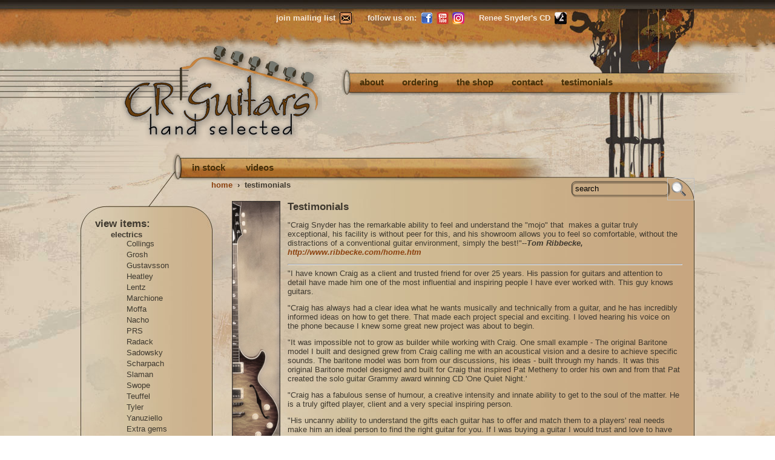

--- FILE ---
content_type: text/html; charset=UTF-8
request_url: https://www.crguitars.com/site/pages/category/testimonials
body_size: 10128
content:
<!DOCTYPE html PUBLIC "-//W3C//DTD XHTML 1.0 Strict//EN" "http://www.w3.org/TR/xhtml1/DTD/xhtml1-strict.dtd">
<html xmlns="http://www.w3.org/1999/xhtml">
<!-- 	Site design and creation by Andy Rinehart / COLOR:GRAY
				www.colorgray.net	-->
<head>
<meta http-equiv="Content-Type" content="text/html; charset=utf-8" />
<title>CR GUITARS - Testimonials</title>
<meta name="Description" http-equiv="At CR Guitars we receive lots of enthusiastic praise for our unique operation. Here's a selection of notes from our customers and long-time associates that will give you some insight into how we create happy customers." />
<meta name="Keywords" http-equiv="Keywords" content="Testimonials, CR Guitars, Tom Ribbecke, John Monteleone, Jay Black, Linda Manzer, David Torn, Roger Sadowsky" />
<link rel="canonical" href="https://www.crguitars.com/site/pages/category/testimonials"/>
<meta name="author" content="CR Guitars, COLOR:GRAY" />
<meta name="copyright" content="CR Guitars, COLOR:GRAY 2011-2024" />
<link rel="shortcut icon" href="/favicon.ico" />
<meta name="viewport" content="width=device-width, initial-scale=1" />
<link href="https://www.crguitars.com/site/layout" rel="stylesheet" type="text/css" />
<script type="text/javascript" src="/scripts/yetii-min.js"></script>
<script type="text/javascript" src="/scripts/jquery-3.6.4.min.js"></script>
<script type="text/javascript" src="/scripts/jquery-migrate-3.4.0.min.js"></script>
<style type="text/css">.js .c-form-modal {display: none;}</style>
<script type="text/javascript">$('html').addClass('js');</script>
<script type="text/javascript" src="https://www.crguitars.com/site/anim"></script>
<script type="text/javascript" src="/highslide/easing_equations.js"></script>
<script type="text/javascript" src="/highslide/highslide-with-gallery.packed.js"></script>
<script type="text/javascript" src="/highslide/highslide.config.js" charset="utf-8"></script>
<link rel="stylesheet" type="text/css" href="/highslide/highslide.css" />
<!--[if lt IE 7]>
<link rel="stylesheet" type="text/css" href="/highslide/highslide-ie6.css" />
<![endif]-->
<!--[if lte IE 7]>
<link href="https://www.crguitars.com/?css=site/ie_only.v.1434562079" rel="stylesheet" type="text/css" />
<![endif]-->
<script type="text/javascript">hs.graphicsDir = '/highslide/graphics/';</script>
<script type="text/javascript">

  var _gaq = _gaq || [];
  _gaq.push(['_setAccount', 'UA-22329783-1']);
  _gaq.push(['_trackPageview']);

  (function() {
    var ga = document.createElement('script'); ga.type = 'text/javascript'; ga.async = true;
    ga.src = ('https:' == document.location.protocol ? 'https://ssl' : 'http://www') + '.google-analytics.com/ga.js';
    var s = document.getElementsByTagName('script')[0]; s.parentNode.insertBefore(ga, s);
  })();

</script>
</head>
<body>

<div id="top_wrapper">
<div id="sub_wrapper">
<div id="page_wrapper">
<div id="identity">
    <a href="/"><img src="https://www.crguitars.com/images/site/CRlogo-ext.png" alt="CR Guitars - hand selected" title="CR Guitars home page" /></a>
</div>
<div id="top_nav">
    <ul>
        <li><a href="https://www.crguitars.com/site/pages/category/about-CR">about</a></li><li><a href="https://www.crguitars.com/site/pages/category/ordering-info">ordering</a></li><li><a href="https://www.crguitars.com/site/pages/category/the-shop">the shop</a></li>
        <li><a href="https://www.crguitars.com/site/contact/category/contact-CR">contact</a></li>
        <li><a href="https://www.crguitars.com/site/pages/category/testimonials">testimonials</a></li>
    </ul>
</div>
<div id="sub_nav">
    <ul>
        <li><a href="https://www.crguitars.com/site/itemsListGeneral/category/in-stock">in stock</a></li>
        <li><a href="https://www.crguitars.com/site/videos">videos</a></li>
    </ul>
</div>
<div id="menu">
<div id="menu-icon"><a href="#">MENU</a></div>
<div id="point">||</div>
    <ul>
		<div class="menu1">
        <li><a href="https://www.crguitars.com/site/itemsListGeneral/category/in-stock">in stock</a></li>
        <li><a href="https://www.crguitars.com/site/videos">videos</a></li>
        <hr /></div>
        <div class="menu2">
        <li><a href="https://www.crguitars.com/site/pages/category/about-CR">about</a></li><li><a href="https://www.crguitars.com/site/pages/category/ordering-info">ordering</a></li><li><a href="https://www.crguitars.com/site/pages/category/the-shop">the shop</a></li>
        <li><a href="https://www.crguitars.com/site/contact/category/contact-CR">contact</a></li>
        <li><a href="https://www.crguitars.com/site/pages/category/testimonials">testimonials</a></li>
        </div>
    </ul>
</div>
<div id="menu-items">
<div id="menu-items-icon"><a href="#">ITEMS</a></div>
<div id="items-point">||</div>
<ul><li class="menu-items-heading">ELECTRICS</li>
<li><a href="https://www.crguitars.com/site/itemsList/category/Collings-Guitars-electrics">Collings</a></li><li><a href="https://www.crguitars.com/site/itemsList/category/Grosh-Guitars">Grosh</a></li><li><a href="https://www.crguitars.com/site/itemsList/category/Gustavsson-Guitars">Gustavsson</a></li><li><a href="https://www.crguitars.com/site/itemsList/category/Heatley-Guitars">Heatley</a></li><li><a href="https://www.crguitars.com/site/itemsList/category/Lentz-Reserve">Lentz</a></li><li><a href="https://www.crguitars.com/site/itemsList/category/Marchione-Guitars">Marchione</a></li><li><a href="https://www.crguitars.com/site/itemsList/category/Moffa-Guitars">Moffa</a></li><li><a href="https://www.crguitars.com/site/itemsList/category/nacho-guitars">Nacho</a></li><li><a href="https://www.crguitars.com/site/itemsList/category/Paul-Reed-Smith-Private-Stock-electrics">PRS</a></li><li><a href="https://www.crguitars.com/site/itemsList/category/Radack-Guitars">Radack</a></li><li><a href="https://www.crguitars.com/site/itemsList/category/Sadowsky-Guitars">Sadowsky</a></li><li><a href="https://www.crguitars.com/site/itemsList/category/theo-scharpach">Scharpach</a></li><li><a href="https://www.crguitars.com/site/itemsList/category/Slaman-Guitars">Slaman</a></li><li><a href="https://www.crguitars.com/site/itemsList/category/Swope-Guitars">Swope</a></li><li><a href="https://www.crguitars.com/site/itemsList/category/Ulrich-Teuffel-Guitars">Teuffel</a></li><li><a href="https://www.crguitars.com/site/itemsList/category/Tyler-Guitars">Tyler</a></li><li><a href="https://www.crguitars.com/site/itemsList/category/Yanuziello-Instruments">Yanuziello</a></li>
<li><a href="https://www.crguitars.com/site/itemsListGeneral/category/Extra-Gems">Extra gems</a></li><li><a href="https://www.crguitars.com/site/itemsListGeneral/category/preowned">Preowned</a></li><li><a href="https://www.crguitars.com/site/itemsListGeneral/category/vintage">Vintage</a></li>
<hr />
<li class="menu-items-heading">ACOUSTICS</li>
<li><a href="https://www.crguitars.com/site/itemsList/category/Collings-Guitars-acoustics">Collings</a></li><li><a href="https://www.crguitars.com/site/itemsList/category/Greenfield-Guitars">Greenfield</a></li><li><a href="https://www.crguitars.com/site/itemsList/category/Jang-Guitars">Jang</a></li><li><a href="https://www.crguitars.com/site/itemsList/category/Jason-Kostal-Guitars">Kostal</a></li><li><a href="https://www.crguitars.com/site/itemsList/category/Raymond-Kraut-Guitars">Kraut</a></li><li><a href="https://www.crguitars.com/site/itemsList/category/Lowden-Guitars">Lowden</a></li><li><a href="https://www.crguitars.com/site/itemsList/category/Manzer-Guitars">Manzer</a></li><li><a href="https://www.crguitars.com/site/itemsList/category/Marchione-Guitars-acoustics">Marchione</a></li><li><a href="https://www.crguitars.com/site/itemsList/category/Michihiro-Matsuda-Guitars">Matsuda</a></li><li><a href="https://www.crguitars.com/site/itemsList/category/Pau-Reed-Smith-Private-Stock-acoustics">PRS</a></li><li><a href="https://www.crguitars.com/site/itemsList/category/Waterloo-Guitars">Waterloo</a></li>
<li><a href="https://www.crguitars.com/site/itemsListGeneral/category/Extra-Gems">Extra gems</a></li><li><a href="https://www.crguitars.com/site/itemsListGeneral/category/preowned">Preowned</a></li><li><a href="https://www.crguitars.com/site/itemsListGeneral/category/vintage">Vintage</a></li>
<hr />
<li class="menu-items-heading">AMPS</li>
<li><a href="https://www.crguitars.com/site/itemsList/category/Colby-Amplification">Colby</a></li><li><a href="https://www.crguitars.com/site/itemsList/category/Park-Amps">Park</a></li>
<hr />
<li class="menu-items-heading">ACCESSORIES</li>
<li><a href="https://www.crguitars.com/site/itemsList/category/Cornish-Pedals">Cornish</a></li>
<hr />
<li class="menu-items-heading">FILTER</li>
<li><a href="https://www.crguitars.com/site/itemsListGeneral/category/electric">electric</a></li><li><a href="https://www.crguitars.com/site/itemsListGeneral/category/solid-S">solid-S</a></li><li><a href="https://www.crguitars.com/site/itemsListGeneral/category/solid-T">solid-T</a></li><li><a href="https://www.crguitars.com/site/itemsListGeneral/category/solid-other">solid-other</a></li><li><a href="https://www.crguitars.com/site/itemsListGeneral/category/semi-hollow">semi-hollow</a></li><li><a href="https://www.crguitars.com/site/itemsListGeneral/category/hollow-bodies">hollow</a></li><li><a href="https://www.crguitars.com/site/itemsListGeneral/category/archtop">archtop</a></li><li><a href="https://www.crguitars.com/site/itemsListGeneral/category/acoustic">acoustic</a></li><li><a href="https://www.crguitars.com/site/itemsListGeneral/category/other-stringed">other stringed</a></li><li><a href="https://www.crguitars.com/site/itemsListGeneral/category/amps">amps</a></li><li><a href="https://www.crguitars.com/site/itemsListGeneral/category/accessories">accessories</a></li>
</ul>
</div>

<div id="content_wrapper">
<div id="side_nav">
<ul><li><span class="side-meta-heading">view items:</span>
<ul class="side-headings">
<li><strong>electrics</strong>
<ul class="side">
<li><a href="https://www.crguitars.com/site/itemsList/category/Collings-Guitars-electrics">Collings</a></li><li><a href="https://www.crguitars.com/site/itemsList/category/Grosh-Guitars">Grosh</a></li><li><a href="https://www.crguitars.com/site/itemsList/category/Gustavsson-Guitars">Gustavsson</a></li><li><a href="https://www.crguitars.com/site/itemsList/category/Heatley-Guitars">Heatley</a></li><li><a href="https://www.crguitars.com/site/itemsList/category/Lentz-Reserve">Lentz</a></li><li><a href="https://www.crguitars.com/site/itemsList/category/Marchione-Guitars">Marchione</a></li><li><a href="https://www.crguitars.com/site/itemsList/category/Moffa-Guitars">Moffa</a></li><li><a href="https://www.crguitars.com/site/itemsList/category/nacho-guitars">Nacho</a></li><li><a href="https://www.crguitars.com/site/itemsList/category/Paul-Reed-Smith-Private-Stock-electrics">PRS</a></li><li><a href="https://www.crguitars.com/site/itemsList/category/Radack-Guitars">Radack</a></li><li><a href="https://www.crguitars.com/site/itemsList/category/Sadowsky-Guitars">Sadowsky</a></li><li><a href="https://www.crguitars.com/site/itemsList/category/theo-scharpach">Scharpach</a></li><li><a href="https://www.crguitars.com/site/itemsList/category/Slaman-Guitars">Slaman</a></li><li><a href="https://www.crguitars.com/site/itemsList/category/Swope-Guitars">Swope</a></li><li><a href="https://www.crguitars.com/site/itemsList/category/Ulrich-Teuffel-Guitars">Teuffel</a></li><li><a href="https://www.crguitars.com/site/itemsList/category/Tyler-Guitars">Tyler</a></li><li><a href="https://www.crguitars.com/site/itemsList/category/Yanuziello-Instruments">Yanuziello</a></li>
<li><a href="https://www.crguitars.com/site/itemsListGeneral/category/Extra-Gems">Extra gems</a></li><li><a href="https://www.crguitars.com/site/itemsListGeneral/category/preowned">Preowned</a></li><li><a href="https://www.crguitars.com/site/itemsListGeneral/category/vintage">Vintage</a></li>
</ul></li>
<li><strong>acoustics</strong>
<ul class="side">
<li><a href="https://www.crguitars.com/site/itemsList/category/Collings-Guitars-acoustics">Collings</a></li><li><a href="https://www.crguitars.com/site/itemsList/category/Greenfield-Guitars">Greenfield</a></li><li><a href="https://www.crguitars.com/site/itemsList/category/Jang-Guitars">Jang</a></li><li><a href="https://www.crguitars.com/site/itemsList/category/Jason-Kostal-Guitars">Kostal</a></li><li><a href="https://www.crguitars.com/site/itemsList/category/Raymond-Kraut-Guitars">Kraut</a></li><li><a href="https://www.crguitars.com/site/itemsList/category/Lowden-Guitars">Lowden</a></li><li><a href="https://www.crguitars.com/site/itemsList/category/Manzer-Guitars">Manzer</a></li><li><a href="https://www.crguitars.com/site/itemsList/category/Marchione-Guitars-acoustics">Marchione</a></li><li><a href="https://www.crguitars.com/site/itemsList/category/Michihiro-Matsuda-Guitars">Matsuda</a></li><li><a href="https://www.crguitars.com/site/itemsList/category/Pau-Reed-Smith-Private-Stock-acoustics">PRS</a></li><li><a href="https://www.crguitars.com/site/itemsList/category/Waterloo-Guitars">Waterloo</a></li>
<li><a href="https://www.crguitars.com/site/itemsListGeneral/category/Extra-Gems">Extra gems</a></li><li><a href="https://www.crguitars.com/site/itemsListGeneral/category/preowned">Preowned</a></li><li><a href="https://www.crguitars.com/site/itemsListGeneral/category/vintage">Vintage</a></li>
</ul></li>
<li><strong>amps</strong>
<ul class="side">
<li><a href="https://www.crguitars.com/site/itemsList/category/Colby-Amplification">Colby</a></li><li><a href="https://www.crguitars.com/site/itemsList/category/Park-Amps">Park</a></li>
</ul></li>
<li><strong>accessories</strong>
<ul class="side">
<li><a href="https://www.crguitars.com/site/itemsList/category/Cornish-Pedals">Cornish</a></li>
</ul></li>
</ul>
</li></ul>
<ul><li><span class="side-meta-heading">filter items:</span>
<ul class="side-headings">
<li><strong>by type</strong>
<ul class="side">
<li><a href="https://www.crguitars.com/site/itemsListGeneral/category/electric">electric</a></li><li><a href="https://www.crguitars.com/site/itemsListGeneral/category/solid-S">solid-S</a></li><li><a href="https://www.crguitars.com/site/itemsListGeneral/category/solid-T">solid-T</a></li><li><a href="https://www.crguitars.com/site/itemsListGeneral/category/solid-other">solid-other</a></li><li><a href="https://www.crguitars.com/site/itemsListGeneral/category/semi-hollow">semi-hollow</a></li><li><a href="https://www.crguitars.com/site/itemsListGeneral/category/hollow-bodies">hollow</a></li><li><a href="https://www.crguitars.com/site/itemsListGeneral/category/archtop">archtop</a></li><li><a href="https://www.crguitars.com/site/itemsListGeneral/category/acoustic">acoustic</a></li><li><a href="https://www.crguitars.com/site/itemsListGeneral/category/other-stringed">other stringed</a></li><li><a href="https://www.crguitars.com/site/itemsListGeneral/category/amps">amps</a></li><li><a href="https://www.crguitars.com/site/itemsListGeneral/category/accessories">accessories</a></li>
</ul></li>
</ul>
</li></ul>
</div>

<div id="breadcrumbs">
<a href="https://www.crguitars.com/site">home</a> &nbsp;<strong>&#8250;</strong>&nbsp; testimonials
</div>
<div class="content">
	<h3><img alt="guitar photo" src="/images/content/pagePhoto5.jpg" style="width: 80px; height: 419px; float: left; margin-right: 12px;" /><strong>Testimonials</strong></h3>

<p>"Craig Snyder has the remarkable ability to feel and understand the "mojo" that&nbsp; makes a guitar truly exceptional, his facility is without peer for this, and his showroom allows you to feel so comfortable, without the distractions of a conventional guitar environment, simply the best!"<em><strong>--Tom Ribbecke, <a href="http://www.ribbecke.com/home.htm">http://www.ribbecke.com/home.htm</a></strong></em></p>

<hr />
<p>"I have known Craig as a client and trusted friend for over 25 years. His passion for guitars and attention to detail have made him one of the most influential and inspiring people I have ever worked with. This guy knows guitars.</p>

<p>"Craig has always had a clear idea what he wants musically and technically from a guitar, and he has incredibly informed ideas on how to get there. That made each project special and exciting. I loved hearing his voice on the phone because I knew some great new project was about to begin.</p>

<p>"It was impossible not to grow as builder while working with Craig. One small example - The original Baritone model I built and designed grew from Craig calling me with an acoustical vision and a desire to achieve specific sounds. The baritone model was born from our discussions, his ideas - built through my hands. It was this original Baritone model designed and built for Craig that inspired Pat Metheny to order his own and from that Pat created the solo guitar Grammy award winning CD &#39;One Quiet Night.&#39;</p>

<p>"Craig has a fabulous sense of humour, a creative intensity and innate ability to get to the soul of the matter. He is a truly gifted player, client and a very special inspiring person.</p>

<p>"His uncanny ability to understand the gifts each guitar has to offer and match them to a players&#39; real needs make him an ideal person to find the right guitar for you. If I was buying a guitar I would trust and love to have Craig guide me through the process and find my guitar soul mate. I&#39;m proud to call him my friend."<em><strong>--Linda Manzer, <a href="http://www.manzer.com/guitars/">http://www.manzer.com/guitars/</a></strong></em></p>

<hr />
<p>"i love this CR Guitars place you&#39;ve set-up. it&nbsp; simply feels like a great hang..... but, a hang that includes for playing an incredible buncha stellar guitars: kinda like your version of an old-school salon, but minus even-a-hint of hoity-toity attitude. so enjoyable! kudos to you, dude: no bullsh&bull;t, there..... which&#39;s probably already evident, given the ridiculous number of times i&#39;ve come over, already, since my first visit just a few scant weeks ago: unheard-of, dude!!!"<em><strong>--david torn, <a href="http://www.davidtorn.net">http://www.davidtorn.net</a></strong></em></p>

<hr />
<p>"Just want to tell you what an absolute thrill it was to visit your amazing shop--it was a highlight in our New York trip. The Collings CL Deluxe I brought is beyond words. I have a small collection of great custom shop guitars and some other classics as well but this CL is something else altogether; light, beautifully balanced, outstanding tone and design, deep, fat and punchy sounding, flawless fretwork. This guitar sounds like Larry Carlton through a Two-Rock and purrs like a big cat through a BF Deluxe; totally addictive on every level. My only regret is we didn&#39;t have more time. A day at your shop feels like a couple of hours in a candy store. I&#39;ve spent my entire working life as a musician playing instruments. As far as regular production guitars go there isn&#39;t much I&#39;m not familiar with. You have outstanding ears, knowledge and expertise and there is much I could learn. I only hope we get to visit again someday. Leaving behind that SoCo really hurt. I&#39;m still thinking about It weeks later...Your new "Downunder" guitar buddy."<em><strong>--Best Wishes Karl Taylor, Sydney Australia</strong></em></p>

<hr />
<p>"I worked alongside Craig for many years and have a number of guitars I got from him that passed his &#39;muster.&#39;</p>

<p>"I get to wear a lot of hats as producer-writer-sideman (available for parties, no nudity please except by special arrangement!), and I&#39;ve had the opportunity to place these guitars in the hands of some of the best working guys you can name, veterans of the scene with top-tier stints in Dylan&#39;s band, Sheryl Crow, Mellencamp, Joan Osborne, major guitar gigs. Whenever I&#39;ve showed them one of my &#39;Craig&#39;s blessing&#39; guitars, inevitably their jaws drop when they begin playing, and they get that look in their eye like they don&#39;t want to let go, like I&#39;m not going to get the guitar back! Craig won&#39;t sell these unless they&#39;re right to him, and that means they have to have feel and tone.</p>

<p>"You&#39;re in great hands with Ren&eacute;e and Craig because they&#39;re great folks, they take care of business, and they&#39;re crazier than you are when it comes to getting it right."<em><strong>--Kevin Bents, Bashville Studios</strong></em></p>

<hr />
<p>"I don&rsquo;t think there has been a better time to be a guitar player in the history of the world.</p>

<p>"Growing up in the 60&rsquo;s, when a Silvertone was your best chance to own a guitar with modest means, it was a lot simpler.</p>

<p>"Today, the quality and attention to detail in guitars has never been so broad and deep. I know how hard it is to sort through the incredible range of guitars players can find in every price range. I&rsquo;ve watched many players struggle to find great instruments for their specific needs and styles, it can be a daunting task</p>

<p>"But if you&rsquo;re looking for something really special, I can&rsquo;t think of a better person to help than Craig Snyder.</p>

<p>"Craig Snyder has the ability to sort the good from the great and make them available to any player at any skill level. Tone, feel and overall playability is something that I know Craig has his pulse on.</p>

<p>"Craig and I first met when I worked for the prestigious guitar builder Roger Sadowsky. Both Roger and Craig knew that certain guitars just had that &#39;it&#39; factor. I watched Roger and Craig coordinate their skills as skilled player and craftsman and create a grounded understanding of what makes an instrument truly special.</p>

<p>"The skills I learned allowed me to take that magic and work for Fender as a Master Builder for 13 years.</p>

<p>"I was thrilled to see Craig enter the guitar business and offering his unique take on what makes a great instrument to a guitar buyer.</p>

<p>"Not only will the buyer benefit from Craig&#39;s special talent of selecting the best of the best, but the makers of instruments he&rsquo;s working with will find Craig&#39;s input and immersion into the process benefiting them as builders.</p>

<p>"If you want to sort through the best, with the best, I can&rsquo;t think of anyone more qualified to have a partnership with in that process."--<em><strong>J.W. Black</strong></em></p>

<hr />
<p>"I have had the pleasure of knowing Craig Snyder since the mid 1970&#39;s. Craig was very influential in my decision to set up my own shop in NYC in 1979 and he introduced me to most of my early clients, who were the working studio musicians doing jingles, record dates and Broadway shows. One of the things that was always very special to me was the fact that whatever Craig liked in guitars was also liked by most of my other clients. So I began to use Craig as a resource to evaluate everything I was doing with my building and custom work. Whether it be neck shape, fret size, wood choices, pickup choices, hardware choices......if Craig liked it, I knew I had succeeded. If he didn&#39;t like it, he always was able to point me in the right direction. What Craig is doing with CR Guitars is ordering all of his instruments as if he were ordering them for himself. He brings to the table over 40 years of professional playing experience plus an amazing passion for, and knowledge of guitars. The bottom line is if you ever needed one person to advise you on what guitar to buy, Craig Snyder is the one!"--<strong><em>Roger Sadowsky, Sadowsky guitars, <a href="http://sadowsky.com">http://sadowsky.com</a></em></strong></p>

<hr />
<p>"Craig Snyder is one of the preeminent guitar experts in the country. This expertise derives not just from an encyclopedic knowledge of the instruments, but from his pure passion for the guitars. His decades of live performance and studio work make him a trusted resource whose opinions are based on real-world, first-hand knowledge and an uncanny eye and ear for what makes an instrument great.</p>

<p>"Any time I need a deeper insight or sage advice regarding anything to do with guitars, I count on Craig as the voice of wisdom."<strong><em>--Gerson Rosenbloom,&nbsp;Managing Director, Wechter Guitars, <a href="http://www.wechterguitars.com">http://www.wechterguitars.com</a>, Former Chairman, NAMM, <a href="http://www.thenammshow.com">http://www.thenammshow.com</a></em></strong></p>

<hr />
<p>"I adore Renee.&nbsp;And you will, too. What&rsquo;s not to like? She&rsquo;s funny, charming, funny, smart, funny, professional, and has an enormous heart. I first met Renee professionally &ndash; and from a business point of view, working with her was an unalloyed pleasure. She&rsquo;s meticulous and precise.&nbsp;I&rsquo;m happy to say that our original professional relationship blossomed over the years.&nbsp;I consider myself lucky to have met her, and treasure our friendship."--<strong><em>Arthur Mitchell, <a href="http://tourdehood.com/">http://tourdehood.com/</a></em></strong></p>

<hr />
<p>"Whenever I want a reliable opinion about desirable guitar tone and playability I can always count on the keen eyes and ears of one of the most trusted and experienced names in the business from my longtime friend, Craig Snyder. There is no one better to help you cut to the chase and personally guide you in selecting the perfect guitar, just for your taste and style."--<strong><em>John Monteleone, Monteleone Guitars, <a href="http://www.monteleone.net">http://www.monteleone.net</a></em></strong></p>

<hr />
<p>"Many people learn to play the guitar. Then there are those who were born to play the guitar. The ones who almost look incomplete until you put a guitar in their hands. This is my good friend Craig Snyder. His life-long love affair with the instrument has not only made him the consummate player across a range of styles but has also allowed him to become intimately familiar with the niceties and nuances that make a guitar great where others are merely very good. If a guitar excites Craig, that instrument is as good as it gets. Those fingers have been up and down the necks of everything from borrowed beasts to the most finely crafted one-off masterpieces. They are to be trusted."--<strong><em>Dave Tutin, <a href="http://davetutin.com">http://davetutin.com</a></em></strong></p>

<hr />
<p>"Craig Snyder knows more about guitars than anyone I&rsquo;ve ever met. Period. Every time I play one of his guitars, I&rsquo;d sense something &#39;right&#39; about it that none of my guitars could match. It didn&rsquo;t matter if it was a Strat or a Les Paul, a 175-style guitar, or an archtop acoustic, every one of his guitars always inspired me. Not just musically, but to replace the guitar I had with something &#39;more like Craig&rsquo;s.&#39; It got to the point where I once ordered a guitar from the Fender Custom Shop with the following instruction: (this is verbatim, and all I told them) &#39;Make me a guitar exactly like the one you made for Craig.&#39;</p>

<p>"Craig has thought very deeply about the instrument. And what that means is this:&nbsp; I can say &#39;his guitars always feel perfect,&#39; but I can&rsquo;t say why. I can&rsquo;t describe to anyone how to make a perfect guitar. Craig can. He understands every nuance of the instrument. I was at a guitar show with him once, and he played a very nice guitar. He picked up a lovely archtop, played a couple of chords on it, and said to the maker: &#39;The neck feels a little wide at the nut.&#39; The maker looked puzzled for a moment, and then mentioned, that yeah, it might be 1/1000th of an inch wide. Craig said, &#39;I thought so.&#39;</p>

<p>"What that means is that Craig can talk to a maker and describe exactly what he wants a guitar to be &ndash; and he can do it in a way a builder understands. In turn that means you can get a guitar that will make you deliriously happy. I wouldn&rsquo;t think of buying a guitar without talking to Craig first.</p>

<p>One other thing. It would be easy for me to say he&rsquo;s been obsessed about guitars for years, but that might give you the wrong impression about the kind of person he is. I&rsquo;ll leave that to Dennis Galuszka, a Master Builder at Fender, who said of Craig, &#39;what a super cool guy.&#39;"--<strong><em>Arthur Mitchell, <a href="http://tourdehood.com/">http://tourdehood.com/</a></em></strong></p>

<hr />
<p>"I couldn&#39;t have enjoyed my visit with you more. Your office space is warm and inviting, and your passion for great guitars is clear. Whether archtop, flattop or solid body, the instruments were all very responsive, bursting with tone and set up beautifully."<strong><em>--Perry Beekman, <a href="http://perrybeekman.com/">http://perrybeekman.com/</a></em></strong></p>

<hr />
<p>"In the guitar world, very few people have the breadth of experience, hands-on knowledge, and discriminating tastes of Craig and Ren&eacute;e Snyder. With the many years they spent at Snyder Music, one of the premier music houses in NYC, and to collecting some of the finest guitars made in the world for both studio and personal use, the Snyder&#39;s bring a wealth of musical knowledge and a deep love of the guitar to share with their customers. Additionally, Craig&#39;s extraordinary skill as a guitarist allows him to choose the finest sounding and playing instruments for his clients, while always remembering that the music and the musician are foremost."<strong><em>--Stephen Marchione, <a href="http://www.marchione.com/">http://www.marchione.com/</a></em></strong></p>

<hr />
<p>"Hi Craig... I wanted to write and express my deepest thanks for the instrument you found for me, and for making buying the guitar the best experience I have ever had purchasing an instrument. In the 30 years since I first fell in love with the guitar, my long journey has taken me many places, and I have owned dozens of guitars in search of the "one," the guitar that perfectly expresses who I am. There are so many amazing guitars in the world, the landscape broad, and finding your dream instrument can be a real challenge. I am so humbled by your incredible knowledge of guitars and your playing, and in all those years I have not found a better guide to the world of guitars than you. The thing is, it is abundantly clear that you really care, that your passion is the same passion I have.... As I do, you live for these wonderful instruments. I so appreciate the time we spend hanging out, talking about guitars, history, practicing, the music industry... your shop is a beautiful room, completely relaxed.. just a place to come and share a love for guitars.... but your ear is keen, and you really understand from experience and paying close attention to details what working players need. As a result, you allowed me to find my dream guitar, a guitar that speaks my voice, my love, and for that I am immeasurably grateful. You have created something totally unique in the guitar world: world class guitarist opens a shop to share his love of guitars, with passion and incredible humility. I feel like I went to see a guitar I was excited about, and ended up with my dream guitar and a friend too."<strong><em>--Michael</em></strong></p>
<ul class="galthumbs"></ul>
<div style="clear: both;"></div>
</div>
</div>

<div id="site_info">
	<address>all site content copyright &copy; 2011-2023 CR Guitars LLC // <a href="http://www.colorgray.net">site design and creation - COLOR:GRAY</a></address><br /><address class="foot-line-2">View the CR Guitars <a href="https://www.crguitars.com/site/pages/terms-of-use">Terms of Use</a> and <a href="https://www.crguitars.com/site/pages/privacy-notice">Privacy Notice</a></address>
</div>

<div id="sign_up"><span>join mailing list</span><a href="http://crguitars.us2.list-manage.com/subscribe?u=91efd8a8e249ad565626cd8d2&id=878337d08d"><img src="/images/site/mailingListIcon2.png" width="20" height="20" alt="mailing list icon" /></a></div>
<div id="soc_med"><span>follow us on: </span>
<ul>
<li><a href="https://www.facebook.com/crguitars"><img src="/images/site/facebookIcon.png" width="20" height="20" alt="CR Guitars on Facebook" /></a></li>
<li><a href="https://www.youtube.com/crguitars"><img src="/images/site/YouTubeIcon.png" width="20" height="20" alt="CR Guitars on YouTube" /></a></li>
<li><a href="https://www.instagram.com/cr_guitars/"><img src="/images/site/instagramIcon.png" width="20" height="20" alt="CR Guitars on Instagram" /></a></li>
</ul>
</div>
<div id="renee"><span>Renee Snyder's CD</span><a href="http://www.reneesnyder.com/shop.html"><img src="/images/site/Renee.png" width="20" height="20" alt="Renee Snyder CD icon" /></a></div>
<div id="stringsExt"></div>
<div id="navExt"></div>
<div id="search-area">
<form method="post" action="https://www.crguitars.com/"  >
<div class='hiddenFields'>
<input type="hidden" name="ACT" value="20" />
<input type="hidden" name="RES" value="" />
<input type="hidden" name="meta" value="13vqEgGo7/KWjxyDainFrXN6Umg1m1fQItDQjgTbNf0okt1u5jkaYlCMJRbAk45Jt5rleJ8QwAntU2R4Iwx3b/3/Hj1HmGrR/73kL0uFIKJZqK31UWWzvREJA80pzaSw2vdfDVee6E1T3yhSyXnmzsJFnXLSueExLZv8ibG4IezqnbJCYjLDMZlpM3fP/Tf9nNEd1E4xLA3Ec3G8jwvVfVFMpSn/G2Y3ohxfFRIBEMbovSancnqTSfvxkqrl+v2vzfIkAlvFnd5F/GGUE4cK1OPoMNPjDR6ivfStODfYdANnP87okhCIzcBWpPfT6f8t8O9Ppw2pneBcqmY/Cq6+Fwhpbb9lJmHraDn7qAwMyYR35JdZDgCXVvpFlTtmPEAki/Mw5LuQpTrcbBpBnKlfZDXzcUFmGdmP8gkpEzmhTZRnXbj4O6CbFcXtSsiFQuev" />
<input type="hidden" name="site_id" value="1" />
<input type="hidden" name="csrf_token" value="75aca09fc16780794eba0bcbe48f2420d6720729" />
</div>


<fieldset>
    <label for="search">Search:</label>
    <input type="text" name="keywords" id="search" value="search"  />
    <input type="image" id="submit" name="submit" class="submit" />
</fieldset>
</form>
</div>
</div>
</div>
</div>

<script type="text/javascript">
var reCAPTCHAv2_init=function(){document.reCAPTCHAv2(),window.jQuery&&window.jQuery(document).trigger("reCAPTCHAv2_init")};!function(){if(!window.___reCAPTCHAv2_init){window.___reCAPTCHAv2_init=!0,document.reCAPTCHAv2=function(a){if("undefined"!=typeof grecaptcha){void 0==a&&(a="g-recaptcha"),"string"==typeof a&&(a=window.jQuery?jQuery("."+a):document.getElementsByClassName(a)),void 0==a.length&&(a=[a]);for(var b=0;b<a.length;b++)grecaptcha.render(a[b],{sitekey:"6LcvfbYUAAAAAELWbRTSMr6gqQ1ukYd1dobiZnpm"})}};var a=document.createElement("script");a.type="text/javascript",a.async=!0,a.src="https://www.google.com/recaptcha/api.js?onload=reCAPTCHAv2_init&render=explicit&hl=en";var b=document.getElementsByTagName("script")[0];b.parentNode.insertBefore(a,b)}}();
</script></body>
</html>

--- FILE ---
content_type: text/css;charset=UTF-8
request_url: https://www.crguitars.com/site/layout
body_size: 5315
content:
/*----------------------------------------------------------------------------*/
/*                                                                            */
/* Copyright (c) 2015 by color:gray. All Rights Reserved.    	              */
/*                                                                            */
/* CSS        : layout.css                                                    */
/*                                                                            */
/* Description: Layout rules for site                                         */
/*                                                                            */
/*----------------------------------------------------------------------------*/

/* Overrides
---------------------------------*/
/* Normalizes margin, padding */
body, div, dl, dt, dd, ul, ol, li, h1, h2, h3, h4, h5, h6, pre, form, fieldset, input, p, blockquote, th, td {
	margin: 0;
	padding: 0;
}
/* Normalizes font-size for headers */
h1, h2, h3, h4, h5, h6 {
	font-size: 100%;
}
/* Removes list-style from lists */
ol, ul {
	list-style: none;
}
/* Normalizes font-style and font-weight to normal */
address, caption, cite, code, dfn, th, var {
	font-style: normal;
	font-weight: normal;
}
/* Removes borders and spacing from tables */
table {
	border-collapse: collapse;
	border-spacing: 0;
}
/* Removes border from fieldset and img */
fieldset, img {
	border: 0;
}
/* Left-aligns text in caption and th */
caption, th {
	text-align: left;
}
/* Removes quotation marks from q */
q:before, q:after {
	content: '';
}

/* General settings
---------------------------------*/
body {
	background: url(../../images/site/siteBG.jpg) 50% -80px;
    font-family: Arial, Helvetica, sans-serif;
	font-size: 80%;
	color: #3e382e;
}
a:link {
	color: #8c4210;
	font-weight: bold;
	text-decoration: none;
}
a:visited {
	color: #8c4210;
	font-weight: bold;
	text-decoration: none;
}
a:hover {
	color: #8c4210;
	font-weight: bold;
	text-decoration: underline;
}
a:active {
	color: #8c4210;
	font-weight: bold;
	text-decoration: none;
}
p, h1, h2, h3, h4, h5, h6 {
	margin-bottom: 12px;
}
h1 {
    font-size: 2.0em;
}
h2 {
    font-size: 1.5em;
}
h3 {
    font-size: 1.3em;
}
h4 {
    font-size: 1.0em;
}
h5 {
    font-size: 0.8em;
}
h6 {
    font-size: 0.7em;
}
strong {
    font-weight: bold;
}
em {
    font-style: italic;
}
.textimage-1 {
	float: left;
	margin-right: 4px;
}
.textimage-2 {
	float: right;
	margin-left: 4px;
}

/* Wrapper settings
---------------------------------*/
div#top_wrapper {
	position: relative;
	width: 100%;
	height: 86px;
	background: url(../../images/site/topBand.jpg) 50% top repeat-x;
}
div#sub_wrapper {
	position: relative;
	max-width: 1014px;
	margin: 0px auto;
	background: url(../../images/site/contentBG.jpg) left -71px repeat-y;
}
div#page_wrapper {
	position: relative;
	max-width: 1014px;
	margin: 0px auto;
	background: url(../../images/site/pageBG-sansLogo.jpg) no-repeat;
}
div#content_wrapper {
	position: relative;
	max-width: 1014px;
    min-height: 80em; /* ADJUST HERE TO ACCOMMODATE CHANGES TO SIDE MENU HEIGHT */
	padding: 332px 0 0 0;
}

/* Identity
---------------------------------*/
div#identity {
	position: absolute;
	top: 74px;
    left: 24px;
    max-width: 375px;
	max-height: 162px;
    z-index: 12;
}
div#identity img {
	width: 100%;
	max-width: 375px;
	height: 162px;
}

/* Top nav
---------------------------------*/
div#top_nav {
	position: absolute;
	top: 120px;
	left: 446px;
	z-index: 20;
	font-weight: bold;
	font-size: 1.2em;
    background: url(../../images/site/topNavOver.jpg) no-repeat -9999px -9999px; /*preloads over img*/
}
div#top_nav ul li {
	display: block;
    float: left;
}
div#top_nav ul li a:link {
    display: block;
    height: 26px;
    padding: 7px 15px 0 15px; /*adjust here for spacing (left=right)*/
    text-align: center;
    color: #452f08;
}
div#top_nav ul li a:visited {
    display: block;
    height: 26px;
    padding: 7px 15px 0 15px; /*adjust here for spacing (left=right)*/
    text-align: center;
	color: #452f08;
}
div#top_nav ul li a:hover {
    display: block;
    height: 26px;
    padding: 7px 14px 0 14px; /*adjust here for spacing (left=right/each -1)*/
    text-align: center;
	color: #000;
	text-decoration: none;
    border-left: 1px solid #ecc58d;
    border-right: 1px solid #ecc58d;
    background: url(../../images/site/topNavOver.jpg) repeat-x;
}
div#top_nav ul li a:active {
    display: block;
    height: 26px;
    padding: 7px 15px 0 15px; /*adjust here for spacing (left=right)*/
    text-align: center;
	color: #452f08;
}

/* Sub nav
---------------------------------*/
div#sub_nav {
	position: absolute;
	top: 261px;
	left: 167px;
	z-index: 21;
	font-weight: bold;
	font-size: 1.2em;
    background: url(../../images/site/subNavOver.jpg) no-repeat -9999px -9999px; /*preloads over img*/
}
div#sub_nav ul li {
	display: block;
	float: left;
}
div#sub_nav ul li a:link {
	display: block;
    height: 26px;
	padding: 7px 17px 0 17px; /*adjust here for spacing (left=right)*/
    text-align: center;
	color: #452f08;
}
div#sub_nav ul li a:visited {
	display: block;
    height: 26px;
	padding: 7px 17px 0 17px; /*adjust here for spacing (left=right)*/
    text-align: center;
	color: #452f08;
}
div#sub_nav ul li a:hover {
	display: block;
    height: 26px;
	padding: 7px 16px 0 16px; /*adjust here for spacing (left=right/each -1)*/
    text-align: center;
	color: #000;
	text-decoration: none;
    border-left: 1px solid #ecc58d;
    border-right: 1px solid #ecc58d;
    background: url(../../images/site/subNavOver.jpg) repeat-x;
}
div#sub_nav ul li a:active {
	display: block;
    height: 26px;
	padding: 7px 17px 0 17px; /*adjust here for spacing (left=right)*/
    text-align: center;
	color: #452f08;
}

/* Menus (mobile-responsive)
---------------------------------*/
div#menu, div#menu-items {
	display: none;
    position: absolute;
	top: 128px;
	left: 321px;
    width: 180px;
	z-index: 20;
	font-weight: bold;
	font-size: 1.3em;
    text-align: center;
}
div#menu-items {
	display: none;
    position: absolute;
	top: 268px;
	left: 4px;
    width: 120px;
	z-index: 20;
	font-weight: bold;
	font-size: 1.3em;
    text-align: center;
}
div#menu div#menu-icon, div#menu-items div#menu-items-icon {
    margin: 0 auto;
}
div#menu div#menu-icon a, div#menu-items div#menu-items-icon a {
    color: #222;
}
div#menu div#point, div#menu-items div#items-point {
    margin: 4px 0 2px;
    color: #222;
}
div#menu ul {
    padding: 16px;
    font-weight: bold;
    line-height: 2.0em;
    font-size: 0.9em;
    border-left: 1px solid #000;
    border-right: 1px solid #000;
    background: rgb(131, 75, 40);
    background: rgba(131, 75, 40, 0.75);
    /* rounded corners */
    -moz-border-radius: 16px;
    -webkit-border-radius: 16px;
    -khtml-border-radius: 16px;
    border-radius: 16px;
}
div#menu-items ul {
    padding: 8px;
    font-weight: bold;
    line-height: 1.6em;
    font-size: 0.6em;
    border-left: 1px solid #000;
    border-right: 1px solid #000;
    background: rgb(131, 75, 40);
    background: rgba(131, 75, 40, 0.75);
    /* rounded corners */
    -moz-border-radius: 16px;
    -webkit-border-radius: 16px;
    -khtml-border-radius: 16px;
    border-radius: 16px;
}
div#menu-items ul li.menu-items-heading {
	color: #000;
}
div#menu ul li a:link, div#menu-items ul li a:link {
	color: #eee4dd;
}
div#menu ul li a:visited, div#menu-items ul li a:visited {
	color: #eee4dd;
}
div#menu ul li a:hover, div#menu-items ul li a:hover {
	color: #000;
	text-decoration: none;
}
div#menu ul li a:active, div#menu-items ul li a:active {
	color: #eee4dd;
}

/* Side nav
---------------------------------*/
div#side_nav {
	position: absolute;
	width: 188px;
	padding: 28px 6px 0 24px;
    background: url(../../images/site/sideNavSelect.jpg) no-repeat -9999px -9999px; /*preloads btn over image*/
}
div#side_nav li span.side-meta-heading {
    font-size: 1.3em;
    font-weight: bold;
}
div#side_nav ul.side-headings {
	padding: 0 0 12px 26px;
}
div#side_nav ul.side li {
    padding-bottom: 3px;
}
div#side_nav ul.side li a:link {
	color: #3e382e;
    font-weight: normal;
    display: block;
    padding-left: 36px;
    margin-left: -10px;
}
div#side_nav ul.side li a:visited {
	color: #3e382e;
    font-weight: normal;
    display: block;
    padding-left: 36px;
    margin-left: -10px;
}
div#side_nav ul.side li a:hover {
    color: #8c4210;
    font-weight: normal;
    text-decoration: none;
    background: url(../../images/site/sideNavSelect.jpg) no-repeat left 3px;
}
div#side_nav ul.side li a:active {
	color: #3e382e;
    font-weight: normal;
    display: block;
    padding-left: 36px;
    margin-left: -10px;
}

/* Sold nav
---------------------------------*/
p#msg {
    margin: 32px 0 0 0;
    font-size: 1.2em;
}
ul#sold_nav {
	max-width: 468px;
	padding: 5px 48px 18px 48px;
    margin-top: 48px;
    background: url(../../images/site/soldNavSlice.jpg) repeat-y;
    /* rounded corners */
	-moz-border-radius: 24px;
	-webkit-border-radius: 24px;
	border-radius: 24px;
    -moz-box-shadow: 2px 2px 6px 0px #333;
	-webkit-box-shadow: 2px 2px 6px 0px #333;
    box-shadow: 2px 2px 6px 0px #333;
}
ul#sold_nav li#sold_nav_top {
    text-align: right;
    font-size: 1.2em;
    margin: 0 0 8px 0;
    border-bottom: 1px solid #8c4210;
}
ul#sold_nav li a:link, ul#sold_nav li a:visited {
	display: block;
}
ul#sold_nav li a:hover {
    color: #000;
    text-decoration: none;
    background: url(../../images/site/sideNavSelect.jpg) no-repeat left 3px;
}
ul#sold_nav li a:active {
    display: block;
}

/* Royal Slider (home page)
---------------------------------*/
.royalSlider {
	width: 100% !important;
    margin-bottom: 12px;
}
div.SS-clear {
	clear: both;
    height: 12px;
}

/* Breadcrumbs + sold links
---------------------------------*/
div#breadcrumbs {
	position: absolute;
	top: 298px;
	left: 216px;
	font-weight: bold;
}
div#sold-link-items {
    position: absolute;
    top: 336px;
    right: 42px;
    height: 15px;
    padding: 3px 7px 0 58px;
    font-size: 0.9em;
    text-align: right;
    background-color: #d4c6af;
    /* drop shadow */
	-moz-box-shadow: 1px 1px 4px 0px #555;
	-webkit-box-shadow: 1px 1px 4px 0px #555;
    box-shadow: 1px 1px 4px 0px #555;
}
div#sold-link-itemsList {
    position: absolute;
    top: 303px;
    right: 216px;
    height: 15px;
    padding: 2px 7px 0 58px;
    font-size: 0.9em;
    text-align: right;
    background-color: #d4c6af;
    /* drop shadow */
	-moz-box-shadow: 1px 1px 2px 0px #555;
	-webkit-box-shadow: 1px 1px 2px 0px #555;
    box-shadow: 1px 1px 2px 0px #555;
}

/* Content
---------------------------------*/
div.content, div.content-404 {
	max-width: 744px;
	padding: 0 20px 0 32px;
    margin-left: 218px;
}
div.content-videos-page {
	max-width: 744px;
	padding: 0 20px 0 32px;
    margin-left: 218px;
}

/* Content-home page
---------------------------------*/
div.featured-special {
    clear: both;
    max-width: 692px;
    min-height: 124px;
}
div.featured-special h2 {
    border-bottom: 1px dotted #666;
}
div.featured-special img {
    float: left;
    margin-right: 8px;
    margin-bottom: 12px;
    border: #a76d3b 2px solid;
}
div.featured-special a:hover img {
    border: #361420 2px solid;
}
div#homeLeft {
    max-width: 324px;
    float: left;
}
div#homeRight {
    max-width: 334px;
    float: left;
    margin-left: 50px;
}
div#homeLeft h3, div#homeRight h3 {
    border-bottom: 1px dotted #666;
}
div.newsCell {
    margin-bottom: 16px;
    /*border-top: 1px dotted #666;*/
}
div.clearing {
    width: 100%;
    height: 1px;
    clear: both;
}

/* Content-home page videos
---------------------------------*/
div#homeLeft ul.home-page-videos {
    text-align: center;
    font-weight: bold;
}
div#homeLeft ul.home-page-videos li {
    margin-bottom: 18px;
}
div#homeLeft ul.home-page-videos li div {
	height: 175px;
    overflow: hidden;
    margin-bottom: 2px;
    border: 2px solid #000;
}
div#homeLeft ul.home-page-videos li div img {
    width: 100%;
    max-width: 324px;
    height: auto;
    margin-top: -10%;
}
div#homeLeft ul.home-page-videos li span {
    display: block;
}

/* Content-articles
---------------------------------*/
div.content img.img-full-width-responsive {
	width: 100% !important;
    max-width: 690px !important;
    height: auto !important;
}
div.content div.videoWrapper {
	position: relative;
	padding-bottom: 56.25%; /* 16:9 */
	height: 0;
}
div.content div.videoWrapper iframe {
	position: absolute;
	top: 0;
	left: 0;
	width: 100%;
	height: 100%;
}

/* Contact form
---------------------------------*/
div#sign_up2 span {
    display: block;
    padding: 2px 6px 2px 0;
    font-weight: bold;
}
div#sign_up2 a:link, div#sign_up2 a:visited, div#sign_up2 a:active {
    padding: 1px;
}
div#sign_up2 a:hover {
    padding: 1px 1px 0 1px;
    border-bottom: 1px solid #333;
}

/* Content-videos
---------------------------------*/
div#videos-content h2 {
    color: rgb(173, 87, 34);
    color: rgba(173, 87, 34, 0.8);
	text-align: center;
    margin-bottom: 24px;
}
div#videos-content h2.notfirst {
	margin-top: 48px;
}
div#videos-content h4 {
	width: 95%;
	border-top: 1px dotted #777;
	border-bottom: 1px dotted #777;
    padding-top: 1px;
    padding-left: 8px;
    background-color: rgb(219, 219, 219);
    background-color: rgba(143, 143, 143, 0.2);
    -moz-border-top-left-radius: 8px;
    -webkit-border-top-left-radius: 8px;
    -khtml-border-top-left-radius: 8px;
    border-top-left-radius: 8px;
    -moz-border-bottom-left-radius: 8px;
    -webkit-border-bottom-left-radius: 8px;
    -khtml-border-bottom-left-radius: 8px;
    border-bottom-left-radius: 8px;
}
div#videos-content ul {
    text-align: center;
    font-size: 0.8em;
    font-weight: bold;
    margin-bottom: 18px;
}
div#videos-content ul li {
	display: inline-block;
    max-width: 212px;
    margin-right: 4px;
    margin-bottom: 8px;
}
div#videos-content ul li div {
	height: 118px;
    overflow: hidden;
    margin-bottom: 2px;
    -webkit-box-shadow: 2px 1px 2px 0px rgba(0,0,0,0.6);
    -moz-box-shadow: 2px 1px 2px 0px rgba(0,0,0,0.6);
    -khtml-box-shadow: 2px 1px 2px 0px rgba(0,0,0,0.6);
    box-shadow: 2px 1px 2px 0px rgba(0,0,0,0.6);
}
div#videos-content ul li img {
	width: 212px;
    height: auto;
    border: 2px solid #000;
    margin-top: -10%;
}
div#videos-content ul li span {
	display: block;
    height: 2.5em;
    max-height: 2.5em;
    overflow: hidden;
}

/* Content-coming soon
---------------------------------*/
div.coming-soon ul, div.content ol {
    list-style: disc outside none;
    margin-bottom: 12px;
}
div.coming-soon li {
    margin-left: 32px;
}

/* Content-itemsList
---------------------------------*/
div.itemCell {
    position: relative;
    float: left;
    width: 324px;
    max-width: 324px;
    margin: 0 24px 18px 0;
}
div.itemCell h4 {
    width: 97%;
    height: 20px;
    margin-bottom: 4px;
    padding: 5px 1% 0 2%;
    background: url(../../images/site/titleSwatch.jpg);
}
div.itemCell h4 a:link {
    color: #3e382e;
}
div.itemCell h4 a:visited {
    color: #3e382e;
}
div.itemCell h4 a:hover {
    color: #000;
}
div.itemCell h4 a:active {
    color: #3e382e;
}
div.itemCell img {
    margin-right: 8px;
    border: #a76d3b 2px solid;
}
div.itemCell a:hover img {
    border: #361420 2px solid;
}
div.itemCell div.featured-blurb {
    position: absolute;
    top: 29px;
    left: 124px;
    width: 200px;
    max-width: 240px;
}
div.itemCell ul {
    position: absolute;
    top: 29px;
    left: 124px;
    width: 200px;
    max-width: 240px;
    height: 146px;
    overflow: hidden;
}
div.itemCell li {
    padding-bottom: 8px;
}
div.itemCell ul span {
    font-weight: bold;
}
p.pagecounter {
    clear: both;
    padding-right: 96px;
    font-size: 1.5em;
    text-align: center;
}

/* Content-leadBlock
---------------------------------*/
h1.itemTitle {
    font-size: 1.3em;
    margin-left: 16px;
    margin-bottom: 5px;
}
div.leadBlock {
    padding-bottom: 12px;
}
div.leadBlock img {
    float: left;
    margin-right: 18px;
    width: 100%;
    height: auto;
    max-width: 432px;
}
div.leadBlock p.price {
    padding-top: 32px;
}
div.leadBlock p {
    font-size: 1.1em;
}

/* Content-tabBlock
---------------------------------*/
div#tab-container-1 {
    position: relative;
}
div#tab-container-1, div.tab {
    clear: both;
}

/* Content-tabNav
---------------------------------*/
ul.tabNav {
    position: absolute;
    padding: 7px 0 0;
}
ul.tabNav li {
    display: block;
    float: left;
    width: 130px;
    text-align: center;
}
ul.tabNav li a:link {
    color: #3e382e;
    font-weight: normal;
}
ul.tabNav li a:visited {
    color: #3e382e;
    font-weight: normal;
}
ul.tabNav li a:hover {
    color: #fbf7e7;
    font-weight: normal;
    text-decoration: none;
}
ul.tabNav li a:active {
    color: #3e382e;
    font-weight: normal;
}

/* Content-photoBlock
---------------------------------*/
div#photoBlock-3tabs {
    padding: 31px 0 0 0;
    background: url(../../images/site/3-tabsBG1.jpg) no-repeat;
}
div#photoBlock-4tabs {
    padding: 31px 0 0 0;
    background: url(../../images/site/4-tabsBG1.jpg) no-repeat;
}
div#photoBlock-3tabs div.tabBlockSub, div#photoBlock-4tabs div.tabBlockSub {
    padding: 6px 0 0 6px;
    background: url(../../images/site/leftLine.jpg) repeat-y;
}
ul.galthumbs li {
    float: left;
    padding: 2px;
    margin: 4px;
    text-align: center;
}
ul.galthumbs img {
    border: #a76d3b solid 2px;
}
ul.galthumbs a:hover img {
    border: #361420 solid 2px;
}
span.spacer {
    clear: both;
    display: block;
    width: 100%;
}

/* Content-descriptionBlock
---------------------------------*/
div#descBlock-3tabs {
    padding: 31px 0 0 0;
    background: url(../../images/site/3-tabsBG2.jpg) no-repeat;
}
div#descBlock-4tabs {
    padding: 31px 0 0 0;
    background: url(../../images/site/4-tabsBG2.jpg) no-repeat;
}
div#descBlock-3tabs div.tabBlockSub, div#descBlock-4tabs div.tabBlockSub {
    padding: 6px 0 0 11px;
    background: url(../../images/site/leftLine.jpg) repeat-y;
}

/* Content-multimediaBlock
---------------------------------*/
div#multiBlock-4tabs {
    padding: 31px 0 0 0;
    background: url(../../images/site/4-tabsBG3.jpg) no-repeat;
}
div#multiBlock-4tabs div.tabBlockSub {
    padding: 6px 0 0 11px;
    background: url(../../images/site/leftLine.jpg) repeat-y;
}
div.tabBlockSub div.videoWrapper iframe {
	-moz-box-shadow: 1px 1px 7px 0px #222;
	-webkit-box-shadow: 1px 1px 7px 0px #222;
	box-shadow: 1px 1px 7px 0px #222;
}

/* Content-specsBlock
---------------------------------*/
div#specsBlock-3tabs {
    padding: 31px 0 0 0;
    background: url(../../images/site/3-tabsBG3.jpg) no-repeat;
}
div#specsBlock-4tabs {
    padding: 31px 0 0 0;
    background: url(../../images/site/4-tabsBG4.jpg) no-repeat;
}
div#specsBlock-3tabs div.tabBlockSub, div#specsBlock-4tabs div.tabBlockSub {
    padding: 6px 0 0 11px;
    background: url(../../images/site/leftLine.jpg) repeat-y;
}
div#specsBlock-3tabs table, div#specsBlock-4tabs table {
    width: 90%;
}
div#specsBlock-3tabs td.a-line, div#specsBlock-4tabs td.a-line {
    text-transform: uppercase;
    text-align: right;
    padding-right: 10px;
}
div#specsBlock-3tabs tr.even-row, div#specsBlock-4tabs tr.even-row {
    background: #c2aa90;
}

/* Content-Backstage
---------------------------------*/
div.itemCell li span.backstage_price, div.leadBlock p.backstage_price {
	color: #941b0e;
}

/* Content-404
---------------------------------*/
div.content-404 {
	text-align: center;
}

/* Site info
---------------------------------*/
div#site_info {
	clear: both;
	max-width: 970px;
	height: 47px;
	font-size: 0.8em;
    line-height: 1.2em;
	text-align: right;
	padding: 45px 44px 0 0;
	margin-bottom: 0;
	background: url(../../images/site/contentBot.jpg) no-repeat;
}
div#site_info address {
	display: block;
}
div#site_info address.foot-line-2 {
	margin-top: -12px;
}

/* Sign up link
---------------------------------*/
div#sign_up {
    position: absolute;
    top: 20px;
    left: 323px;
}
div#sign_up span {
    display: block;
    float: left;
    padding: 2px 6px 2px 0;
    font-weight: bold;
    color: #f6ead9;
}
div#sign_up a:link, div#sign_up a:visited, div#sign_up a:active {
    padding: 1px;
}
div#sign_up a:hover {
    padding: 1px 1px 0 1px;
    border-bottom: 1px solid #333;
}

/* Social Media links
---------------------------------*/
div#soc_med {
    position: absolute;
    top: 20px;
    left: 474px;
}
div#soc_med span {
    display: block;
    float: left;
    padding-top: 2px;
    font-weight: bold;
    color: #f6ead9;
}
div#soc_med ul {
    float: left;
    padding-left: 6px;
}
div#soc_med li {
    display: inline;
}
div#soc_med li a:link, div#soc_med li a:visited, div#soc_med li a:active {
    padding: 1px;
}
div#soc_med li a:hover {
    padding: 1px 1px 0 1px;
    border-bottom: 1px solid #333;
}

/* Renee link
---------------------------------*/
div#renee {
    position: absolute;
    top: 20px;
    left: 658px;
}
div#renee span {
    display: block;
    float: left;
    padding: 2px 6px 2px 0;
    font-weight: bold;
    color: #f6ead9;
}
div#renee a:link, div#sign_up a:visited, div#sign_up a:active {
    padding: 1px;
}
div#renee a:hover {
    padding: 1px 1px 0 1px;
    border-bottom: 1px solid #333;
}

/* Graphical
---------------------------------*/
div#stringsExt {
	position: absolute;
	top: 113px;
	left: -727px;
	width: 727px;
	height: 204px;
	background: url(../../images/site/stringsExt.jpg) no-repeat;
}
div#navExt {
	position: absolute;
	top: 0px;
	right: -84px;
	width: 84px;
    height: 157px;
	background: url(../../images/site/navExtExt.jpg) no-repeat;
}

/* Search
---------------------------------*/
div#search-area {
	position: absolute;
	top: 294px;
	right: 0px;
	width: 197px;
	height: 27px;
    padding: 10px 0 0 12px;
	background: url(../../images/site/searchBG.png) no-repeat;
}
div#search-area label {
    display: none;
}
div#search-area input#search {
    background:none;
    border:none;
}
div#search-area input#submit {
    position:absolute;
    right: 0px;
    top: 0px;
    width: 45px;
    height: 37px;
    display:block;
    background: transparent url(../../images/site/search-submitBG.gif) no-repeat;
    border:none;
    outline:none;
    text-indent: -2000px;
}
li.search_list_item {
    padding: 2px 0 16px;
    border-top: #000 1px dotted;
}

/* Responsive
---------------------------------------------------------------*/
@media (max-width: 1032px) {
	div#page_wrapper {
		background: url(../../images/site/pageBG-mobile.jpg) no-repeat;
	}
	div#sub_wrapper {
		background: url(../../images/site/contentBG-mobile.jpg) left -71px repeat-y;
	}
	div#identity {
    	left: -38px;
    }
    div#top_nav {
		left: 373px;
	}
    div#top_nav ul li a:link {
    	padding: 7px 10px 0 10px; /*adjust here for spacing (left=right)*/
	}
    div#sub_nav {
		left: 165px;
	}
    div#sub_nav ul li a:link {
		padding: 7px 10px 0 10px; /*adjust here for spacing (left=right)*/
	}
    div#side_nav {
		width: 188px;
		padding: 28px 6px 0 8px;
	}
    div#breadcrumbs {
		left: 178px;
	}
    div.content, div.content-404, div.content-videos-page {
    	max-width: 784px;
    	margin-left: 164px;
	}
    div#site_info {
        padding: 45px 12px 0 184px;
    	background: url(../../images/site/contentBot-mobile.jpg) no-repeat;
	} 
    div#stringsExt, div#navExt {
		display: none;
	}
}
@media (max-width: 944px) {
	div.featured-special img {
		width: 100% !important;
        max-width: 275px !important;
		height: auto !important;
	}
	div#homeLeft {
    	float: none;
	}
    div.newsCell img {
		width: 100% !important;
		max-width: 324px !important;
		height: auto !important;
	}
	div#homeRight {
    	float: none;
    	margin-left: 0;
	}
    div#homeRight div.itemCell {
    	margin: 0 auto 18px 0;
    }
}
@media (max-width: 928px) {
    div.itemCell {
    	float: none;
    	margin: 0 auto 18px 20%;
	}
}
@media (max-width: 908px) {
	div#top_nav {
    	display: none;
    }
    div#menu {
		display: block;
	}
    div#menu div.menu1 {
		display: none;
	}
    div#sold-link-itemsList, div#sold-link-items {
    	top: 232px;
    	right: 12px;
	}
    div#homeLeft ul.home-page-videos {
    	width: 98%;
	}
}
@media (max-width: 840px) {
    div#sign_up {
    	top: 20px;
    	left: 8px;
	}
	div#soc_med {
    	top: 20px;
    	left: 42px;
	}
	div#renee {
    	top: 20px;
    	left: 140px;
	}
    div#sign_up span, div#soc_med span, div#renee span {
    	display: none;
	}
    div#search-area {
		top: 16px;
	}
    div.content img.img-responsive {
    	width: 100% !important;
    	max-width: auto !important;
    	height: auto !important;
	}
    div.leadBlock img {
    	float: none;
    	margin-right: 0;
	}
    div.leadBlock p.price {
    	padding-top: 0;
	}
    ul.tabNav li {
    	float: none;
        height: 26px;
	}
    div#photoBlock-3tabs {
    	padding: 80px 0 0 0;
    	background: url(../../images/site/3-tabsMobileBG1.png) no-repeat;
	}
	div#photoBlock-4tabs {
    	padding: 105px 0 0 0;
    	background: url(../../images/site/4-tabsMobileBG1.png) no-repeat;
	}
	div#descBlock-3tabs {
    	padding: 80px 0 0 0;
    	background: url(../../images/site/3-tabsMobileBG2.png) no-repeat;
	}
	div#descBlock-4tabs {
    	padding: 105px 0 0 0;
    	background: url(../../images/site/4-tabsMobileBG2.png) no-repeat;
	}
	div#multiBlock-4tabs {
    	padding: 105px 0 0 0;
    	background: url(../../images/site/4-tabsMobileBG3.png) no-repeat;
	}
	div#specsBlock-3tabs {
    	padding: 80px 0 0 0;
    	background: url(../../images/site/3-tabsMobileBG3.png) no-repeat;
	}
	div#specsBlock-4tabs {
    	padding: 105px 0 0 0;
    	background: url(../../images/site/4-tabsMobileBG4.png) no-repeat;
	}
    div.tabBlockSub div.videoWrapper {
		position: relative;
		padding-bottom: 56.25%; /* 16:9 */
		height: 0;
	}
	div.tabBlockSub div.videoWrapper iframe {
		position: absolute;
		top: 0;
		left: 0;
		width: 100%;
		height: 100%;
	}
}
@media (max-width: 680px) {
	div#captcha_box {
    	margin: 6px 0 4px 0;
	}
    div.itemCell {
    	margin: 0 auto 18px auto;
	}
}
@media (max-width: 580px) {
	div#page_wrapper {
		background: url(../../images/site/pageBG-mobile-sm.jpg) no-repeat;
	}
	div#sub_wrapper {
		background: url(../../images/site/contentBG-mobile-sm.jpg) left -71px repeat-y;
	}
    div#sub_nav {
    	display: none;
    }
    div#menu div.menu1 {
		display: block;
	}
    div#menu-items {
    	display: block;
    }
    div.content, div.content-404, div.content-videos-page {
		padding: 0 8px 0 8px;
    	margin-left: 0;
		float: none;
	}
    div#side_nav {
    	display: none;
    }
    div#breadcrumbs {
		left: 30px;
	}
	div.itemCell {
    	width: 100%;
    	margin: 0 auto 18px 12%;
	}
    div.itemCell ul {
    	width: auto;
	}
    div#homeRight div.itemCell {
    	width: 100%;
    	margin: 0 auto 18px 0;
	}
    div#homeRight div.itemCell div.featured-blurb {
    	width: auto;
	}
    div#site_info {
		padding: 45px 12px 0 4px;
		background: url(../../images/site/contentBot-mobile-sm.jpg) no-repeat;
	}
}
@media (max-width: 520px) {
	div#menu {
		top: 268px;
		left: 98px;
	}
    div.itemCell {
    	margin: 0 auto 18px auto;
	}
}
@media (max-width: 410px) {
    .royalSlider .featured-special img {
		float: none !important;
        max-width: 98% !important;
	}
}
@media (max-width: 380px) {
	div#sign_up, div#soc_med, div#renee {
    	top: 58px;
	}
}

--- FILE ---
content_type: text/javascript;charset=UTF-8
request_url: https://www.crguitars.com/site/anim
body_size: 441
content:
///////MENU////////
$(document).ready(function () {
	$('#menu #point, #menu ul').hide();
    $('#menu-icon a').click(function () {
        $('#menu #point, #menu ul').slideToggle(400);
        return false;
    });
    $('#menu ul a').click(function () {
        $('#menu ul, #menu #point, #menu-items ul, #menu-items #items-point').slideUp(400);
    });
});
///////MENU-ITEMS////////
$(document).ready(function () {
	$('#menu-items #items-point, #menu-items ul').hide();
    $('#menu-items-icon a').click(function () {
        $('#menu-items #items-point, #menu-items ul').slideToggle(400);
        return false;
    });
    $('#menu-items ul a').click(function () {
        $('#menu ul, #menu #point, #menu-items ul, #menu-items #items-point').slideUp(400);
    });
});